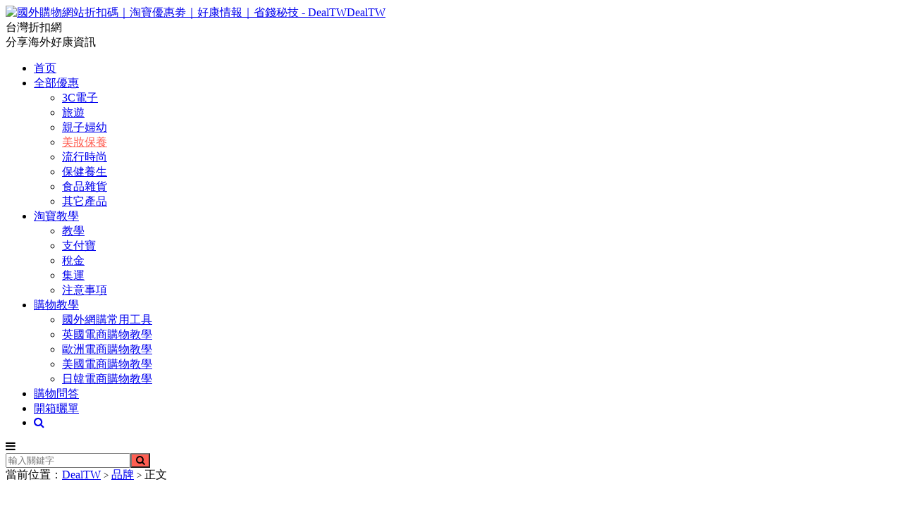

--- FILE ---
content_type: text/html; charset=UTF-8
request_url: https://dealtw.com/shiseido-brand/
body_size: 10624
content:
<!DOCTYPE HTML>
<html>
<head>
<meta charset="UTF-8">
<link rel="dns-prefetch" href="//apps.bdimg.com">
<meta http-equiv="X-UA-Compatible" content="IE=11,IE=10,IE=9,IE=8">
<meta name="viewport" content="width=device-width, initial-scale=1.0, user-scalable=0, minimum-scale=1.0, maximum-scale=1.0">
<meta name="apple-mobile-web-app-title" content="DealTW">
<meta http-equiv="Cache-Control" content="no-siteapp">
<title>【品牌大賞】SHISEIDO資生堂_SHISEIDO是什麼牌子 | DealTW</title>

<!-- All in One SEO Pack Pro 3.1.1 by Michael Torbert of Semper Fi Web Design[419,452] -->
<!-- Debug String: XPGDMVMV0WYDBFVG8GROLSSCPTK -->
<meta name="description"  content="Dealtw为广大网友提供SHISEIDO品牌故事介绍等信息，帮助大家了解品牌的文化。结合SHISEIDO最新资讯，全方位介绍SHISEIDO是什么牌子。" />

<link rel="canonical" href="https://dealtw.com/shiseido-brand/" />
<meta property="og:title" content="【品牌大賞】SHISEIDO資生堂_SHISEIDO是什麼牌子 | DealTW" />
<meta property="og:type" content="article" />
<meta property="og:url" content="https://dealtw.com/shiseido-brand/" />
<meta property="og:image" content="https://img.dealtw.com/wp-content/uploads/2020/07/SHISEIDO1.jpg" />
<meta property="og:site_name" content="DealTW | 分享好康優惠信息" />
<meta property="fb:admins" content="100055567327568" />
<meta property="og:description" content="Dealtw为广大网友提供SHISEIDO品牌故事介绍等信息，帮助大家了解品牌的文化。结合SHISEIDO最新资讯，全方位介绍SHISEIDO是什么牌子。" />
<meta property="article:published_time" content="2020-06-27T06:47:47Z" />
<meta property="article:modified_time" content="2020-07-07T06:54:57Z" />
<meta property="og:image:secure_url" content="https://img.dealtw.com/wp-content/uploads/2020/07/SHISEIDO1.jpg" />
<meta name="twitter:card" content="summary" />
<meta name="twitter:title" content="【品牌大賞】SHISEIDO資生堂_SHISEIDO是什麼牌子 | DealTW" />
<meta name="twitter:description" content="Dealtw为广大网友提供SHISEIDO品牌故事介绍等信息，帮助大家了解品牌的文化。结合SHISEIDO最新资讯，全方位介绍SHISEIDO是什么牌子。" />
<meta name="twitter:image" content="https://img.dealtw.com/wp-content/uploads/2020/07/SHISEIDO1.jpg" />
			<script type="text/javascript" >
				window.ga=window.ga||function(){(ga.q=ga.q||[]).push(arguments)};ga.l=+new Date;
				ga('create', 'G-Y59CXD13DC', 'auto');
				// Plugins
				
				ga('send', 'pageview');
			</script>
			<script async src="https://www.google-analytics.com/analytics.js"></script>
			<!-- All in One SEO Pack Pro -->
<link rel='dns-prefetch' href='//maxcdn.bootstrapcdn.com' />
<link rel='dns-prefetch' href='//s.w.org' />
<link rel='stylesheet' id='validate-engine-css-css'  href='https://img.dealtw.com/wp-content/plugins/wysija-newsletters/css/validationEngine.jquery.css?ver=2.10.2' type='text/css' media='all' />
<link rel='stylesheet' id='wp-block-library-css'  href='https://img.dealtw.com/wp-includes/css/dist/block-library/style.min.css?ver=5.0.22' type='text/css' media='all' />
<link rel='stylesheet' id='font-awesome-css'  href='https://maxcdn.bootstrapcdn.com/font-awesome/4.5.0/css/font-awesome.min.css?ver=2.3' type='text/css' media='all' />
<link rel='stylesheet' id='wpel-style-css'  href='https://img.dealtw.com/wp-content/plugins/wp-external-links/public/css/wpel.css?ver=2.3' type='text/css' media='all' />
<link rel='stylesheet' id='ez-icomoon-css'  href='https://img.dealtw.com/wp-content/plugins/easy-table-of-contents/vendor/icomoon/style.min.css?ver=1.7' type='text/css' media='all' />
<link rel='stylesheet' id='ez-toc-css'  href='https://img.dealtw.com/wp-content/plugins/easy-table-of-contents/assets/css/screen.min.css?ver=1.7' type='text/css' media='all' />
<style id='ez-toc-inline-css' type='text/css'>
div#ez-toc-container p.ez-toc-title {font-size: 120%;}div#ez-toc-container p.ez-toc-title {font-weight: 500;}div#ez-toc-container ul li {font-size: 95%;}
</style>
<link rel='stylesheet' id='_bootstrap-css'  href='https://img.dealtw.com/wp-content/themes/dux/css/bootstrap.min.css?ver=6.1' type='text/css' media='all' />
<link rel='stylesheet' id='_fontawesome-css'  href='https://img.dealtw.com/wp-content/themes/dux/css/font-awesome.min.css?ver=6.1' type='text/css' media='all' />
<link rel='stylesheet' id='_main-css'  href='https://img.dealtw.com/wp-content/themes/dux/css/main.css?ver=6.1' type='text/css' media='all' />
<link rel='stylesheet' id='tablepress-default-css'  href='https://img.dealtw.com/wp-content/plugins/tablepress/css/default.min.css?ver=1.9.1' type='text/css' media='all' />
<script type='text/javascript' src='https://img.dealtw.com/wp-content/themes/dux/js/libs/jquery.min.js?ver=6.1'></script>
<script type='text/javascript' src='https://img.dealtw.com/wp-content/plugins/apppresser/js/no-app.js?ver=3.7.1'></script>
<link rel='https://api.w.org/' href='https://dealtw.com/wp-json/' />
<link rel='prev' title='【品牌大賞】Giorgio Armani阿瑪尼' href='https://dealtw.com/giorgio-armani%e9%98%bf%e7%91%aa%e5%b0%bc-brand/' />
<link rel='next' title='【品牌大賞】【CONVERSE】匡威' href='https://dealtw.com/converse-brand/' />
<link rel='shortlink' href='https://dealtw.com/?p=25647' />
<link rel="alternate" type="application/json+oembed" href="https://dealtw.com/wp-json/oembed/1.0/embed?url=https%3A%2F%2Fdealtw.com%2Fshiseido-brand%2F" />
<link rel="alternate" type="text/xml+oembed" href="https://dealtw.com/wp-json/oembed/1.0/embed?url=https%3A%2F%2Fdealtw.com%2Fshiseido-brand%2F&#038;format=xml" />
<meta name="baidu-site-verification" content="code-Gi1HRPufYJ" />
<script async src="https://pagead2.googlesyndication.com/pagead/js/adsbygoogle.js?client=ca-pub-3303181438535972"
     crossorigin="anonymous"></script><meta name="keywords" content="SHISEIDO, 品牌, 美妝保養">
<meta name="description" content="本文介紹SHISEIDO品牌所有信息，要了解SHISEIDO可以點擊查看">
<style>a:hover, .site-navbar li:hover > a, .site-navbar li.active a:hover, .site-navbar a:hover, .search-on .site-navbar li.navto-search a, .topbar a:hover, .site-nav li.current-menu-item > a, .site-nav li.current-menu-parent > a, .site-search-form a:hover, .branding-primary .btn:hover, .title .more a:hover, .excerpt h2 a:hover, .excerpt .meta a:hover, .excerpt-minic h2 a:hover, .excerpt-minic .meta a:hover, .article-content .wp-caption:hover .wp-caption-text, .article-content a, .article-nav a:hover, .relates a:hover, .widget_links li a:hover, .widget_categories li a:hover, .widget_ui_comments strong, .widget_ui_posts li a:hover .text, .widget_ui_posts .nopic .text:hover , .widget_meta ul a:hover, .tagcloud a:hover, .textwidget a, .textwidget a:hover, .sign h3, #navs .item li a, .url, .url:hover, .excerpt h2 a:hover span, .widget_ui_posts a:hover .text span, .widget-navcontent .item-01 li a:hover span, .excerpt-minic h2 a:hover span, .relates a:hover span{color: #FF5E52;}.btn-primary, .label-primary, .branding-primary, .post-copyright:hover, .article-tags a, .pagination ul > .active > a, .pagination ul > .active > span, .pagenav .current, .widget_ui_tags .items a:hover, .sign .close-link, .pagemenu li.active a, .pageheader, .resetpasssteps li.active, #navs h2, #navs nav, .btn-primary:hover, .btn-primary:focus, .btn-primary:active, .btn-primary.active, .open > .dropdown-toggle.btn-primary, .tag-clouds a:hover{background-color: #FF5E52;}.btn-primary, .search-input:focus, #bdcs .bdcs-search-form-input:focus, #submit, .plinks ul li a:hover,.btn-primary:hover, .btn-primary:focus, .btn-primary:active, .btn-primary.active, .open > .dropdown-toggle.btn-primary{border-color: #FF5E52;}.search-btn, .label-primary, #bdcs .bdcs-search-form-submit, #submit, .excerpt .cat{background-color: #FF5E52;}.excerpt .cat i{border-left-color:#FF5E52;}@media (max-width: 720px) {.site-navbar li.active a, .site-navbar li.active a:hover, .m-nav-show .m-icon-nav{color: #FF5E52;}}@media (max-width: 480px) {.pagination ul > li.next-page a{background-color:#FF5E52;}}.post-actions .action.action-like,.pagemenu li.current-menu-item > a{background-color: #FF5E52;}.catleader h1{border-left-color: #FF5E52;}.loop-product-filters ul .current-cat>a{color: #FF5E52;}.sidebartitle {
  background: #FF5E52!important;
  color: #fff !important;
  font-size: 18px;
  margin-bottom: 15px;
  border: none;
  padding: 7px;
  text-align: center;
  position: relative;
  margin: 10px;
}
.sidebar .widget_black_studio_tinymce {
  border: 1px solid #e3e3e3;
  padding: 5px 5px;
  background: #fff;
}
.sidebar .widget {
  margin-bottom: 20px;
}
.sidebar .widget_black_studio_tinymce td {
  padding: 10px;
}
.sidebar .logotable img {
  -webkit-border-radius: 40px;
  -moz-border-radius: 40px;
  border-radius: 50%;
  border: black 1px solid;
}
.alignnone {
    margin: 0 auto;
}</style><link rel="icon" href="https://img.dealtw.com/wp-content/uploads/2018/12/cropped-dealtw201812311338icon-32x32.png" sizes="32x32" />
<link rel="icon" href="https://img.dealtw.com/wp-content/uploads/2018/12/cropped-dealtw201812311338icon-192x192.png" sizes="192x192" />
<link rel="apple-touch-icon-precomposed" href="https://img.dealtw.com/wp-content/uploads/2018/12/cropped-dealtw201812311338icon-180x180.png" />
<meta name="msapplication-TileImage" content="https://img.dealtw.com/wp-content/uploads/2018/12/cropped-dealtw201812311338icon-270x270.png" />
<link rel="shortcut icon" href="https://dealtw.com/favicon.ico">
<!--[if lt IE 9]><script src="https://img.dealtw.com/wp-content/themes/dux/js/libs/html5.min.js"></script><![endif]-->
</head>
<body class="post-template-default single single-post postid-25647 single-format-standard m-excerpt-cat topbar-off site-layout-2 text-justify-on m-sidebar">
<header class="header">
    <div class="container">
        <div class="logo"><a href="https://dealtw.com" title="國外購物網站折扣碼｜淘寶優惠劵｜好康情報｜省錢秘技 - DealTW" data-wpel-link="internal"><img src="https://img.dealtw.com/wp-content/uploads/2019/12/NEWLOGO20191230.png" alt="國外購物網站折扣碼｜淘寶優惠劵｜好康情報｜省錢秘技 - DealTW">DealTW</a></div>        <div class="brand">台灣折扣網<br>分享海外好康資訊</div>        <ul class="site-nav site-navbar">
            <li id="menu-item-211" class="menu-item menu-item-type-custom menu-item-object-custom menu-item-211"><a href="/" data-wpel-link="internal">首页</a></li>
<li id="menu-item-347" class="menu-item menu-item-type-taxonomy menu-item-object-category current-post-ancestor menu-item-has-children menu-item-347"><a href="https://dealtw.com/category/alldeal/" data-wpel-link="internal">全部優惠</a>
<ul class="sub-menu">
	<li id="menu-item-365" class="menu-item menu-item-type-taxonomy menu-item-object-category menu-item-365"><a href="https://dealtw.com/category/alldeal/3c/" data-wpel-link="internal">3C電子</a></li>
	<li id="menu-item-368" class="menu-item menu-item-type-taxonomy menu-item-object-category menu-item-368"><a href="https://dealtw.com/category/alldeal/travel/" data-wpel-link="internal">旅遊</a></li>
	<li id="menu-item-371" class="menu-item menu-item-type-taxonomy menu-item-object-category menu-item-371"><a href="https://dealtw.com/category/alldeal/babies/" data-wpel-link="internal">親子婦幼</a></li>
	<li id="menu-item-370" class="menu-item menu-item-type-taxonomy menu-item-object-category current-post-ancestor current-menu-parent current-post-parent menu-item-370"><a href="https://dealtw.com/category/alldeal/beauty-alldeal/" data-wpel-link="internal">美妝保養</a></li>
	<li id="menu-item-369" class="menu-item menu-item-type-taxonomy menu-item-object-category menu-item-369"><a href="https://dealtw.com/category/alldeal/fashion/" data-wpel-link="internal">流行時尚</a></li>
	<li id="menu-item-366" class="menu-item menu-item-type-taxonomy menu-item-object-category menu-item-366"><a href="https://dealtw.com/category/alldeal/health/" data-wpel-link="internal">保健養生</a></li>
	<li id="menu-item-372" class="menu-item menu-item-type-taxonomy menu-item-object-category menu-item-372"><a href="https://dealtw.com/category/alldeal/groceries/" data-wpel-link="internal">食品雜貨</a></li>
	<li id="menu-item-367" class="menu-item menu-item-type-taxonomy menu-item-object-category menu-item-367"><a href="https://dealtw.com/category/alldeal/general/" data-wpel-link="internal">其它產品</a></li>
</ul>
</li>
<li id="menu-item-352" class="menu-item menu-item-type-taxonomy menu-item-object-category menu-item-has-children menu-item-352"><a href="https://dealtw.com/category/taobao-tutorial/" data-wpel-link="internal">淘寶教學</a>
<ul class="sub-menu">
	<li id="menu-item-358" class="menu-item menu-item-type-taxonomy menu-item-object-category menu-item-358"><a href="https://dealtw.com/category/taobao-tutorial/tutorial/" data-wpel-link="internal">教學</a></li>
	<li id="menu-item-357" class="menu-item menu-item-type-taxonomy menu-item-object-category menu-item-357"><a href="https://dealtw.com/category/taobao-tutorial/alipay/" data-wpel-link="internal">支付寶</a></li>
	<li id="menu-item-360" class="menu-item menu-item-type-taxonomy menu-item-object-category menu-item-360"><a href="https://dealtw.com/category/taobao-tutorial/tax/" data-wpel-link="internal">稅金</a></li>
	<li id="menu-item-361" class="menu-item menu-item-type-taxonomy menu-item-object-category menu-item-361"><a href="https://dealtw.com/category/taobao-tutorial/shipping/" data-wpel-link="internal">集運</a></li>
	<li id="menu-item-359" class="menu-item menu-item-type-taxonomy menu-item-object-category menu-item-359"><a href="https://dealtw.com/category/taobao-tutorial/before/" data-wpel-link="internal">注意事項</a></li>
</ul>
</li>
<li id="menu-item-343" class="menu-item menu-item-type-taxonomy menu-item-object-category menu-item-has-children menu-item-343"><a href="https://dealtw.com/category/shoppingguide/" data-wpel-link="internal">購物教學</a>
<ul class="sub-menu">
	<li id="menu-item-353" class="menu-item menu-item-type-taxonomy menu-item-object-category menu-item-353"><a href="https://dealtw.com/category/shoppingguide/novice/" data-wpel-link="internal">國外網購常用工具</a></li>
	<li id="menu-item-351" class="menu-item menu-item-type-taxonomy menu-item-object-category menu-item-351"><a href="https://dealtw.com/category/shoppingguide/uk/" data-wpel-link="internal">英國電商購物教學</a></li>
	<li id="menu-item-354" class="menu-item menu-item-type-taxonomy menu-item-object-category menu-item-354"><a href="https://dealtw.com/category/shoppingguide/eu/" data-wpel-link="internal">歐洲電商購物教學</a></li>
	<li id="menu-item-355" class="menu-item menu-item-type-taxonomy menu-item-object-category menu-item-355"><a href="https://dealtw.com/category/shoppingguide/us/" data-wpel-link="internal">美國電商購物教學</a></li>
	<li id="menu-item-485" class="menu-item menu-item-type-taxonomy menu-item-object-category menu-item-485"><a href="https://dealtw.com/category/shoppingguide/jp/" data-wpel-link="internal">日韓電商購物教學</a></li>
</ul>
</li>
<li id="menu-item-29466" class="menu-item menu-item-type-taxonomy menu-item-object-category menu-item-29466"><a href="https://dealtw.com/category/wenda/" data-wpel-link="internal">購物問答</a></li>
<li id="menu-item-864" class="menu-item menu-item-type-taxonomy menu-item-object-category menu-item-864"><a href="https://dealtw.com/category/openboxing/" data-wpel-link="internal">開箱曬單</a></li>
                            <li class="navto-search"><a href="javascript:;" class="search-show active" data-wpel-link="internal"><i class="fa fa-search"></i></a></li>
                    </ul>
                        <i class="fa fa-bars m-icon-nav"></i>
            </div>
</header>
<div class="site-search">
    <div class="container">
        <form method="get" class="site-search-form" action="https://dealtw.com/" ><input class="search-input" name="s" type="text" placeholder="輸入關鍵字" value=""><button class="search-btn" type="submit"><i class="fa fa-search"></i></button></form>    </div>
</div>    <div class="breadcrumbs">
        <div class="container">當前位置：<a href="https://dealtw.com" data-wpel-link="internal">DealTW</a> <small>></small> <a href="https://dealtw.com/category/brand/" data-wpel-link="internal">品牌</a> <small>></small> 正文</div>
    </div>
<section class="container">
    <div class="content-wrap">
    <div class="content">
                <header class="article-header">
            <h1 class="article-title"><a href="https://dealtw.com/shiseido-brand/" data-wpel-link="internal">【品牌大賞】【SHISEIDO】資生堂</a></h1>
            <div class="article-meta">
                <span class="item">2020-06-27</span>
                                                <span class="item">分類：<a href="https://dealtw.com/category/brand/" rel="category tag" data-wpel-link="internal">品牌</a> / <a href="https://dealtw.com/category/alldeal/beauty-alldeal/" rel="category tag" data-wpel-link="internal">美妝保養</a></span>
                <span class="item post-views">閱讀(1243)</span>                <span class="item">評論(0)</span>                <span class="item"></span>
            </div>
        </header>
                <article class="article-content">
                        <p>發源國家：日本</p>
<p>創立時間：1872年</p>
<p>創始人中文名：福原有信</p>
<h2>品牌介紹</h2>
<p>SHISEIDO（資生堂）是日本著名化妝品品牌，由福原有信於1872年創立。2018年12月，世界品牌實驗室編制的《2018世界品牌500強》揭曉，資生堂排名第281。其產品包括護膚，彩妝，美發，香水四大系列。其明星產品包括紅色蜜露精華化妝液，透白美肌凈透祛斑精華液，悅薇塑顏抗皺霜等。</p>
<h2>品牌故事</h2>
<p>福原有信在擔任海軍醫院的首席藥劑師時，年僅23歲。也正是那時，他與同處於20歲初期的同事們壹起，創立了日本第壹家西式藥房。源於對當時市面上藥品供應的不滿，他們由此觸發了“匯集世界上壹切好的事物，用其推進新創造”的靈感。“資生堂”之名，便是由年輕的藥劑師從《易經》“至哉坤元，萬物資生”中取得，意為“贊美大地的美德，她哺育了新的生命，創造了新的價值”。“堂”則意味著“匯聚”。</p>
<p>1915年，福原有信的兒子——福原信三成為資生堂第壹代董事長。加入公司前，福原信三曾在歐洲學習藝術，深受新藝術派精致之美的影響。作為壹名攝影師和藝術家，福原信三自行設計了以山茶花為原始形象的標誌，表達了他在東京銀座創建世界級化妝品牌的願景。這個彰顯著天賦、超越時代界限的設計歷經考驗，壹直沿用到今天（多年來僅輕微改動），山茶花標誌（“花椿“）也從此成為了資生堂對美的承諾的象征。</p>
<h2>品牌大事記</h2>
<p>2018年12月<br />
世界品牌實驗室編制的《2018世界品牌500強》揭曉，資生堂排名第281。</p>
<p>2010年5月28日<br />
資生堂斥資5億港元，收購大昌行於“資生堂大昌行”擁有之全部50%之股本權益。</p>
<p>2010年1月16日<br />
資生堂斥資17億美元現金，收購美國天然礦物化妝品公司Bare Escentuals。</p>
<p>2009年<br />
資生堂攜旗下品牌悠萊、泊美、ZA等品牌旗艦店陸續在國內各大知名B2C商城上開展自己的電子商務模式的經營，天貓商城、365商城、京東等知名網購平臺都有資生堂旗下品牌的品牌店鋪。</p>
<p>2006年<br />
資生堂化妝品專賣店品牌“urara悠萊”上市。“SUPREMEAUPRES思魅歐珀萊”上市。</p>
<p>2005年<br />
資生堂藥品株式會社的“菲璐澤”上市；擴大中國研究開發中心；AUPRES（歐珀萊）成為“2005-2008年亞運會中國體育代表團化妝品合作夥伴”。</p>
<p>2004年<br />
資生堂化妝品專門店商務，資生堂成為日本愛知世博會中國館的主要贊助方。</p>
<p>2003年<br />
資生堂（中國）投資有限公司在上海成立。 菲婷資生堂商品上市，超市及便利店專賣正式加入。</p>
<p>2001年<br />
獨資公司資生堂（中國）研究開發中心有限公司成立。</p>
<p>2000年<br />
AUPRES（歐珀萊）防曬系列被指定為悉尼奧運會中國體育代表團的專用防曬護膚產品。</p>
<p>1998年<br />
成立資生堂大昌行，由大昌行及日本資生堂各持50%股權，主要業務是在香港、澳門及廣東省銷售資生堂產品了；同年，合作公司上海卓多姿中信化妝品有限公司成立。</p>
<p>1994年<br />
合資品牌AUPRES（歐珀萊）開始銷售。</p>
<p>1993年<br />
北京工場竣工。</p>
<p>1991年<br />
資生堂與北京簽署第四次生產技術協作協議，成立合資公司資生堂麗源化妝品有限公司，開始百貨店事業。</p>
<p>1986年<br />
資生堂與北京簽署第三次生產技術協作協議。</p>
<p>1985年1月16日<br />
資生堂與北京簽署第二次生產技術協作協議，生產銷售護膚品。</p>
<p>1983年<br />
資生堂與北京簽署第壹次生產技術協作協議，開始銷售當地開發品牌“華姿”產品。</p>
<p>1981年<br />
北京市“友誼商店”、“北京飯店”等9家大型商場、飯店開始銷售約60個品種的資生堂化妝品、香皂、牙刷用具等產品。</p>
<p>1897年<br />
資生堂科學性地開發出了以西洋藥學處方為基礎，名為紅色蜜露（EUDERMINE）的化妝水。</p>
<p>1872年<br />
資生堂在日本東京銀座創立了第壹家西式調劑藥房。</p>
<p><img class="alignnone size-full wp-image-25649" src="https://img.dealtw.com/wp-content/uploads/2020/07/SHISEIDO1.jpg" alt="" width="2500" height="1406" srcset="https://img.dealtw.com/wp-content/uploads/2020/07/SHISEIDO1.jpg 2500w, https://img.dealtw.com/wp-content/uploads/2020/07/SHISEIDO1-768x432.jpg 768w, https://img.dealtw.com/wp-content/uploads/2020/07/SHISEIDO1-600x337.jpg 600w" sizes="(max-width: 2500px) 100vw, 2500px" /></p>
        </article>
                                            <div class="post-actions">
                <a href="javascript:;" etap="like" class="post-like action action-like" data-pid="25647" data-wpel-link="internal"><i class="fa fa-thumbs-o-up"></i>贊(<span>0</span>)</a>                                            </div>
                <div class="post-copyright">未經允許不得轉載：<a href="https://dealtw.com" data-wpel-link="internal">DealTW</a> &raquo; <a href="https://dealtw.com/shiseido-brand/" data-wpel-link="internal">【品牌大賞】【SHISEIDO】資生堂</a></div>        
                    <div class="action-share"></div>
        
        <div class="article-tags">標籤：<a href="https://dealtw.com/tag/shiseido/" rel="tag" data-wpel-link="internal">SHISEIDO</a></div>
        
        
                    <nav class="article-nav">
                <span class="article-nav-prev">上一篇<br><a href="https://dealtw.com/giorgio-armani%e9%98%bf%e7%91%aa%e5%b0%bc-brand/" rel="prev" data-wpel-link="internal">【品牌大賞】Giorgio Armani阿瑪尼</a></span>
                <span class="article-nav-next">下一篇<br><a href="https://dealtw.com/converse-brand/" rel="next" data-wpel-link="internal">【品牌大賞】【CONVERSE】匡威</a></span>
            </nav>
        
                <div class="relates relates-thumb"><div class="title"><h3>相关推荐</h3></div><ul><li><a href="https://dealtw.com/harrods-promo-codes/" data-wpel-link="internal"><img data-src="https://img.dealtw.com/wp-content/uploads/2019/12/QQ截图20191230141343-220x150.png" alt="Harrods換季現在低至五折-DealTW" src="https://img.dealtw.com/wp-content/themes/dux/img/thumbnail.png" class="thumb"></a><a href="https://dealtw.com/harrods-promo-codes/" data-wpel-link="internal">Harrods換季現在低至五折</a></li><li><a href="https://dealtw.com/elizabeth-arden-promo-codes/" data-wpel-link="internal"><img data-src="https://img.dealtw.com/wp-content/uploads/2019/04/25-2-788x788.jpg" alt="Elizabeth Arden雅頓小粉膠60粒*2折後$105    滿額免美國運費-DealTW" src="https://img.dealtw.com/wp-content/themes/dux/img/thumbnail.png" class="thumb"></a><a href="https://dealtw.com/elizabeth-arden-promo-codes/" data-wpel-link="internal">Elizabeth Arden雅頓小粉膠60粒*2折後$105    滿額免美國運費</a></li><li><a href="https://dealtw.com/space-nk-promo-codes/" data-wpel-link="internal"><img data-src="https://img.dealtw.com/wp-content/uploads/2019/06/shutterstock_1296257581-696x464-220x150.jpg" alt="Space NK黑五全站75折+退稅=62折-DealTW" src="https://img.dealtw.com/wp-content/themes/dux/img/thumbnail.png" class="thumb"></a><a href="https://dealtw.com/space-nk-promo-codes/" data-wpel-link="internal">Space NK黑五全站75折+退稅=62折</a></li><li><a href="https://dealtw.com/cult-beauty-promo-codes/" data-wpel-link="internal"><img data-src="https://img.dealtw.com/wp-content/uploads/2019/12/v2-cfd6f8f1ac579c0a74809a3d41bad213_1200x500-220x150.jpg" alt="Cult Beauty好多品牌75折-DealTW" src="https://img.dealtw.com/wp-content/themes/dux/img/thumbnail.png" class="thumb"></a><a href="https://dealtw.com/cult-beauty-promo-codes/" data-wpel-link="internal">Cult Beauty好多品牌75折</a></li><li><a href="https://dealtw.com/clarins-promo-codes/" data-wpel-link="internal"><img data-src="https://img.dealtw.com/wp-content/uploads/2019/05/8-788x788.jpg" alt="Clarins滿$100送自選護膚好禮-DealTW" src="https://img.dealtw.com/wp-content/themes/dux/img/thumbnail.png" class="thumb"></a><a href="https://dealtw.com/clarins-promo-codes/" data-wpel-link="internal">Clarins滿$100送自選護膚好禮</a></li><li><a href="https://dealtw.com/liberty-london-promo-codes/" data-wpel-link="internal"><img data-src="https://img.dealtw.com/wp-content/uploads/2019/05/Liberty-London折扣碼-788x315.jpg" alt="英國Liberty London低至5折-DealTW" src="https://img.dealtw.com/wp-content/themes/dux/img/thumbnail.png" class="thumb"></a><a href="https://dealtw.com/liberty-london-promo-codes/" data-wpel-link="internal">英國Liberty London低至5折</a></li><li><a href="https://dealtw.com/lookfantastic-promo-codes/" data-wpel-link="internal"><img data-src="https://img.dealtw.com/wp-content/uploads/2020/11/lookfantastic--220x150.png" alt="Look Fantastic黑五美妝盒子上架-DealTW" src="https://img.dealtw.com/wp-content/themes/dux/img/thumbnail.png" class="thumb"></a><a href="https://dealtw.com/lookfantastic-promo-codes/" data-wpel-link="internal">Look Fantastic黑五美妝盒子上架</a></li><li><a href="https://dealtw.com/unineed-promo-codes/" data-wpel-link="internal"><img data-src="https://img.dealtw.com/wp-content/uploads/2019/08/20190107022253848-220x150.png" alt="Unineed單身節活動-DealTW" src="https://img.dealtw.com/wp-content/themes/dux/img/thumbnail.png" class="thumb"></a><a href="https://dealtw.com/unineed-promo-codes/" data-wpel-link="internal">Unineed單身節活動</a></li></ul></div>                    </div>
    </div>
    <div class="sidebar">
<div class="widget_text widget widget_custom_html"><div class="textwidget custom-html-widget"><div class="widget widget_black_studio_tinymce"><div class="textwidget"><div class="sidebartitle">关注我</div>
<table border="0">
<tbody><tr>
<td><a href="" style="margin-right:10px;" data-wpel-link="internal"><img src="https://img.dealtw.com/wp-content/uploads/2019/01/lineyoucelogo20190101.jpg" alt="下载" width="25" height="25" class="alignnone size-full wp-image-52653"></a></td>
<td><a href="https://line.me/ti/p/YqWz2Qc902" style="margin-right:10px;" data-wpel-link="external" rel="nofollow external noopener noreferrer" class="wpel-icon-right"><font color="black">LINE@ID：dealtw </font><i class="wpel-icon fa fa-external-link" aria-hidden="true"></i></a></td>
</tr>
<tr>
<td><a href="" target="_blank" data-wpel-link="internal"><img src="https://img.dealtw.com/wp-content/uploads/2019/01/facebooklogoyouce20190101.jpg" alt="Weibo-color-e1335083282246" width="25" height="25" class="alignnone size-full wp-image-67567"></a></td>
<td><a href="https://www.facebook.com/groups/2236069283277976/" target="_blank" data-wpel-link="external" rel="nofollow external noopener noreferrer" class="wpel-icon-right">社團@Dealtw海外購物<i class="wpel-icon fa fa-external-link" aria-hidden="true"></i></a></td>
</tr>
</tbody></table>
</div></div></div></div><div class="widget_text widget widget_custom_html"><div class="textwidget custom-html-widget"><div id="black-studio-tinymce-4" class="widget widget_black_studio_tinymce"><div class="textwidget"><div class="sidebartitle">找優惠券/購物答疑請咨詢@LINE</div>
<p align="middle"><img src="https://img.dealtw.com/wp-content/uploads/2019/01/youceline20180102logo.jpg" alt="barcode" width="150" height="150"  /></p></div></div></div></div><div class="widget_text widget widget_custom_html"><div class="textwidget custom-html-widget"><div class="widget widget_black_studio_tinymce"><div class="textwidget"><div class="sidebartitle">熱門商家最新優惠匯總</div>
<div class="logotable">
<table>
<tbody>
<tr>
<td><a href="https://dealtw.com/category/storecn/taobao" data-wpel-link="internal"><img class="alignleft size-full wp-image-16365" src="https://img.dealtw.com/wp-content/uploads/2019/01/taobaobinxinglogo20190114.png" alt="" width="75" height="75"></a></td>
<td><a href="https://dealtw.com/category/storejp/%E4%BA%9E%E9%A6%AC%E9%81%9C%E6%97%A5%E6%9C%AC" data-wpel-link="internal"><img class="alignleft size-full wp-image-16361" src="https://img.dealtw.com/wp-content/uploads/2018/12/AMAZONIPLOGO20181231.jpg" alt="" width="75" height="75"></a></td>
<td><a href="https://dealtw.com/category/storeus/iherb" data-wpel-link="internal"><img class="alignleft size-full wp-image-16360" src="https://img.dealtw.com/wp-content/uploads/2018/12/IHERBLOGO20181231.jpg" alt="" width="75" height="75"></a></td>
</tr>
<tr>
<td><a href="https://dealtw.com/category/storeus/6pm" data-wpel-link="internal"><img class="alignleft size-full wp-image-16359" src="https://img.dealtw.com/wp-content/uploads/2018/12/6PMLOGO20181231.jpg" alt="" width="75" height="75"></a></td>
<td><a href="https://dealtw.com/category/storeuk/harrods" data-wpel-link="internal"><img class="alignleft size-full wp-image-16357" src="https://img.dealtw.com/wp-content/uploads/2018/12/HARROSLOGO20181231.jpg" alt="" width="75" height="75"></a></td>
<td><a href="https://dealtw.com/category/storeuk/lookfantastic" data-wpel-link="internal"><img class="alignleft size-full wp-image-16357" src="https://img.dealtw.com/wp-content/uploads/2018/12/lookfantasticLOGO20181231.jpg" alt="" width="75" height="75"></a></td>
</tr>
<tr>
<td><a href="https://dealtw.com/category/storeus/macys" data-wpel-link="internal"><img class="alignleft size-full wp-image-16354" src="https://img.dealtw.com/wp-content/uploads/2018/12/macyslogo20181231.jpg" alt="" width="75" height="75"></a></td>
<td><a href="https://dealtw.com/category/storeuk/mankind" data-wpel-link="internal"><img class="alignleft size-full wp-image-16355" src="https://img.dealtw.com/wp-content/uploads/2018/12/Mankindlogo20181231.jpg" alt="" width="75" height="75"></a></td>
<td><a href="https://dealtw.com/category/storeuk/net-a-porter" data-wpel-link="internal"><img class="alignleft size-full wp-image-16353" src="https://img.dealtw.com/wp-content/uploads/2018/12/Net-a-Porterlogo20181231.jpg" alt="" width="75" height="75"></a></td>
</tr>
<tr>
<td><a href="https://dealtw.com/category/storeus/saks-fifth-avenue" data-wpel-link="internal"><img class="alignleft size-full wp-image-16351" src="https://img.dealtw.com/wp-content/uploads/2018/12/SaksFifthAvenuelogo20181231.jpg" alt="" width="75" height="75"></a></td>
<td><a href="https://dealtw.com/category/storeuk/selfridges" data-wpel-link="internal"><img class="alignleft size-full wp-image-16352" src="https://img.dealtw.com/wp-content/uploads/2018/12/Selfridgeslogo20181231.jpg" alt="" width="75" height="75"></a></td>
<td><a href="https://dealtw.com/category/storeus/shopbop" data-wpel-link="internal"><img class="alignleft size-full wp-image-16350" src="https://img.dealtw.com/wp-content/uploads/2018/12/Shopboplogo20181231.jpg" alt="" width="75" height="75"></a></td>
</tr>
<tr>
<td><a href="https://dealtw.com/category/storeus/skinstore" data-wpel-link="internal"><img class="alignleft size-full wp-image-16349" src="https://img.dealtw.com/wp-content/uploads/2018/12/SkinStorelogo20181231.jpg" alt="" width="75" height="75"></a></td>
<td><a href="https://dealtw.com/category/storewest/ssense" data-wpel-link="internal"><img class="alignleft size-full wp-image-16347" src="https://img.dealtw.com/wp-content/uploads/2018/12/SSENSElogo20181231.jpg" alt="" width="75" height="75"></a></td>
<td><a href="https://dealtw.com/category/storeus/mac" data-wpel-link="internal"><img class="alignleft size-full wp-image-16348" src="https://img.dealtw.com/wp-content/uploads/2018/12/MACLOGO20181231.jpg" alt="" width="75" height="75"></a></td>
</tr>
</tbody>
</table>
</div>
</div></div></div></div><div class="widget_text widget widget_custom_html"><div class="textwidget custom-html-widget"><div id="black-studio-tinymce-11" class="widget widget_black_studio_tinymce"><div class="textwidget"><!--Currency Converter widget by FreeCurrencyRates.com -->

<div id='gcw_mainFTYGhNIg0' class='gcw_mainFTYGhNIg0'></div>
<a id="gcw_siteFTYGhNIg0" href="https://freecurrencyrates.com/zh-hans/" data-wpel-link="external" rel="nofollow external noopener noreferrer" class="wpel-icon-right">FreeCurrencyRates.com<i class="wpel-icon fa fa-external-link" aria-hidden="true"></i></a>
<script>function reloadFTYGhNIg0(){ var sc = document.getElementById('scFTYGhNIg0');if (sc) sc.parentNode.removeChild(sc);sc = document.createElement('script');sc.type = 'text/javascript';sc.charset = 'UTF-8';sc.async = true;sc.id='scFTYGhNIg0';sc.src = 'https://freecurrencyrates.com/zh-hans/widget-vertical?iso=USDTWDHKDEURGBPJPYCNY&df=2&p=FTYGhNIg0&v=fits&source=fcr&width=335&width_title=0&firstrowvalue=1&thm=A6C9E2,FCFDFD,4297D7,5C9CCC,FFFFFF,C5DBEC,FCFDFD,2E6E9E,000000&title=%E8%B4%A7%E5%B8%81%E6%8D%A2%E7%AE%97%E5%99%A8&tzo=-480';var div = document.getElementById('gcw_mainFTYGhNIg0');div.parentNode.insertBefore(sc, div);} reloadFTYGhNIg0(); </script>
<!-- put custom styles here: .gcw_mainFTYGhNIg0{}, .gcw_headerFTYGhNIg0{}, .gcw_ratesFTYGhNIg0{}, .gcw_sourceFTYGhNIg0{} -->
<!--End of Currency Converter widget by FreeCurrencyRates.com -->
</div></div></div></div></div></section>


<footer class="footer">
    <div class="container">
                        <p>&copy; 2026 <a href="https://dealtw.com" data-wpel-link="internal">DealTW</a> &nbsp; <a href="https://dealtw.com/sitemap.xml" data-wpel-link="internal">网站地图</a>
</p>
            </div>
</footer>



<script>
window.jsui={
    www: 'https://dealtw.com',
    uri: 'https://dealtw.com/wp-content/themes/dux',
    ver: '6.1',
    roll: ["1","2"],
    ajaxpager: '5',
    url_rp: 'https://dealtw.com/about/'
};
</script>
	<script type="text/javascript">

	jQuery('body').on('geo_timeout_error', onGeo_timeout_error);

	function onGeo_timeout_error() {
		console.warn('The geolocationGetCurrent timed out');

		var html  = '<h2 style="margin-top:36px;">GPS Failed</h2>';
			html += '<p>Your GPS did not respond. Be sure you have your GPS enabled and try again.</p>';
			html += '<button onclick="AppGeo_getLoc()">Try Again</button>';
			html += '<div style="height:1000px"></div>'; // a little hack to hide the checkin button without really tampering with it.

		jQuery('#map-canvas').html(html);

	}

	</script>
		<script type='text/javascript' src='https://img.dealtw.com/wp-content/themes/dux/js/libs/bootstrap.min.js?ver=6.1'></script>
<script type='text/javascript' src='https://img.dealtw.com/wp-content/themes/dux/js/loader.js?ver=6.1'></script>
<script type='text/javascript' src='https://img.dealtw.com/wp-includes/js/wp-embed.min.js?ver=5.0.22'></script>
</body>
</html>

--- FILE ---
content_type: text/html; charset=utf-8
request_url: https://www.google.com/recaptcha/api2/aframe
body_size: 268
content:
<!DOCTYPE HTML><html><head><meta http-equiv="content-type" content="text/html; charset=UTF-8"></head><body><script nonce="pUNTEfjgVE97D7m1Ac3k9A">/** Anti-fraud and anti-abuse applications only. See google.com/recaptcha */ try{var clients={'sodar':'https://pagead2.googlesyndication.com/pagead/sodar?'};window.addEventListener("message",function(a){try{if(a.source===window.parent){var b=JSON.parse(a.data);var c=clients[b['id']];if(c){var d=document.createElement('img');d.src=c+b['params']+'&rc='+(localStorage.getItem("rc::a")?sessionStorage.getItem("rc::b"):"");window.document.body.appendChild(d);sessionStorage.setItem("rc::e",parseInt(sessionStorage.getItem("rc::e")||0)+1);localStorage.setItem("rc::h",'1768388560180');}}}catch(b){}});window.parent.postMessage("_grecaptcha_ready", "*");}catch(b){}</script></body></html>

--- FILE ---
content_type: application/javascript
request_url: https://freecurrencyrates.com/zh-hans/widget-vertical?iso=USDTWDHKDEURGBPJPYCNY&df=2&p=FTYGhNIg0&v=fits&source=fcr&width=335&width_title=0&firstrowvalue=1&thm=A6C9E2,FCFDFD,4297D7,5C9CCC,FFFFFF,C5DBEC,FCFDFD,2E6E9E,000000&title=%E8%B4%A7%E5%B8%81%E6%8D%A2%E7%AE%97%E5%99%A8&tzo=-480
body_size: 6885
content:


/*<script>*/
var gcw_handlerFTYGhNIg0 = {
    gennodes: function () {
        this.nodes = [];
        for (var i = 0; i <7; i++) {
            var id = 'gcw_valFTYGhNIg0' + i;
            var node = document.getElementById(id);
            node.rate = node.getAttribute('rate');
            this.nodes[i] = node;
        }
    },
    format: function (rate) {
        if (isNaN(rate)) return "0";
        rate = parseFloat(rate);
        if (rate > 1) rate = rate.toFixed(2);
        var i = Math.floor(rate), r = rate - i;
        if (r != 0) {
            var pr = 3;
            if (i > 0) pr = 2;
            else for (var c = r; c < 1; c *= 10) pr++;
            r = r.toFixed(pr).toString().substr(1).replace(/0+$/, '');
        } else r = '';
        return i.toString().replace(/\B(?=(\d{3})+(?!\d))/g, " ") + r;
    },
    parse: function (str) {
        return parseFloat(str.replace(/[^0-9E\+\-\.]+/g, ''))
    },
    update: function (idx, self) {
        if (!this.nodes) this.gennodes();
        var usd = this.parse(this.nodes[idx].value) / this.nodes[idx].rate;
        if (isNaN(usd))return;
        for (var i = 0; i <7; i++)
            if (i != idx || self) this.nodes[i].value = this.format(this.nodes[i].rate * usd);
    },
    reload: function () {
        var div = document.getElementById('gcw_mainFTYGhNIg0');
        var style = div.firstElementChild.outerHTML;
       // div.style.height                = (div.clientHeight-8)+'px'
        div.style.width                 = (div.clientWidth-8)+'px';
        /*
        div.style.backgroundColor       = 'transparent';
        div.style.border                = '1px solid transparent';
        div.style.padding               = '4px';
        div.style.margin                = 'auto';
        */

        div.innerHTML = style + '<div style="position: relative; width: '+(div.clientWidth-8)+'px;height: '+(div.clientHeight-8)+'px;overflow:auto;margin:auto;background:url('+"'[data-uri]'"+') no-repeat scroll 50% 50%">&nbsp;</div>';

        reloadFTYGhNIg0();

    }
};

/*</script>*/




document.getElementById('gcw_mainFTYGhNIg0').innerHTML = '<style>    @font-face {        font-family: "Roboto";        src: url("https://freecurrencyrates.com/font/roboto.googlefonts/Roboto-Regular.eot");        src: url("https://freecurrencyrates.com/font/roboto.googlefonts/Roboto-Regular.woff2") format("woff2"),            url("https://freecurrencyrates.com/font/roboto.googlefonts/Roboto-Regular.woff") format("woff"),            url("https://freecurrencyrates.com/font/roboto.googlefonts/Roboto-Regular.ttf") format("truetype"),            url("https://freecurrencyrates.com/font/roboto.googlefonts/Roboto-Regular.svg#Roboto-Regular") format("svg"),            url("https://freecurrencyrates.com/font/roboto.googlefonts/Roboto-Regular.eot?#iefix") format("embedded-opentype");        font-weight: 400;        /*font-style: normal;*/    }    @font-face {        font-family: "Roboto";        src: url("https://freecurrencyrates.com/font/roboto.googlefonts/Roboto-Medium.eot");        src: url("https://freecurrencyrates.com/font/roboto.googlefonts/Roboto-Medium.woff2") format("woff2"),            url("https://freecurrencyrates.com/font/roboto.googlefonts/Roboto-Medium.woff") format("woff"),            url("https://freecurrencyrates.com/font/roboto.googlefonts/Roboto-Medium.ttf") format("truetype"),            url("https://freecurrencyrates.com/font/roboto.googlefonts/Roboto-Medium.svg#Roboto-Medium") format("svg"),            url("https://freecurrencyrates.com/font/roboto.googlefonts/Roboto-Medium.eot?#iefix") format("embedded-opentype");        font-weight: 700;        /*font-style: normal;*/    }    .gcw_mainFTYGhNIg0 * {        padding: 0px !important;        margin: 0px !important;        color: inherit !important;        font-size: inherit !important;        font-family: inherit !important;        font-style: inherit !important;        font-weight: inherit !important;        background-color: inherit !important;        border:0px !important;        /*height: auto !important;*/    }    .gcw_mainFTYGhNIg0 {        display: inherit !important;        border: 1px solid #A6C9E2 !important;        background-color: #FCFDFD !important;        color:  #000000 !important;        max-width: 335px !important;        width: auto !important;        margin:auto !important;        font-family: Roboto,Trebuchet MS,Tahoma,Verdana,Arial,sans-serif !important;        font-size:12px !important;        text-align:center !important;        padding:4px !important;        /*height: auto !important;*/    }    .gcw_headerFTYGhNIg0 {        border: 1px solid #4297D7 !important;        background-color: #5C9CCC !important;        font-size: 125% !important;        margin-bottom:4px !important;        padding:3px !important;        text-align:center !important;    }    .gcw_headerFTYGhNIg0 a {        text-decoration: none !important;        font-weight:bolder !important;        color:  #FFFFFF !important;    }    .gcw_ratesFTYGhNIg0 {        padding:2px !important;    }    #gcw_siteFTYGhNIg0{        font-size: x-small;        text-align: right;        width: 335px;        display: block;        margin: auto;    }    .gcw_tableFTYGhNIg0 th {        font-weight: 700 !important;    }    .gcw_tableFTYGhNIg0 {        border-spacing: 0px !important;        width: 100% !important;        color: inherit !important;        margin: 0 !important;        border: 0px !important;        white-space:nowrap !important;        background-color: inherit !important;    }    .gcw_ttlFTYGhNIg0 {        width: 70% !important;        max-width: 0 !important;        overflow: hidden !important;        text-overflow: ellipsis !important;        white-space: nowrap !important;        margin:0px 0px !important;        padding:3px !important;        text-align:left !important;        height:18px !important;        line-height: 18px !important;        font-size:inherit !important;        color: inherit !important;    }    .gcw_signFTYGhNIg0 {        padding:4px 3px 4px 3px  !important;        text-align: right !important;        max-width: 3em !important;        overflow: hidden !important;        width: 0%;    }    .gcw_flagFTYGhNIg0 {        padding-right: 2px !important;        width: 24px !important;        max-width: 24px !important;    }    .gcw_flag_tdFTYGhNIg0 {        width: 24px !important;    }    #gcw_refreshFTYGhNIg0 {        margin-right:22px !important;        color: inherit !important;    }    .gcw_sourceFTYGhNIg0 {        font-size: 100% !important;        text-align: left !important;        position:relative !important;        color: #2E6E9E !important;        padding: 5px 2px 1px 2px !important;    }    .gcw_infoFTYGhNIg0 {        position: absolute !important;        right: 0px !important;        bottom: 0px !important;        width: 16px !important;        height: 16px !important;        text-decoration: none !important;        line-height: 16px !important;        border: 0px solid transparent !important;        background-color: transparent !important;    }    .gcw_info-bgFTYGhNIg0 {        position: absolute !important;        margin: 0 auto !important;        left: 0 !important;        right: 0 !important;        width: 80% !important;        height: 80% !important;        border-radius: 25px !important;        border: 1px solid #C5DBEC !important;        background-color:#FCFDFD !important;    }    .gcw_info-signFTYGhNIg0 {        position: absolute !important;        left: 0 !important;        right: 0 !important;        z-index: 10 !important;        width: 100% !important;        height: 100% !important;        text-align: center !important;        vertical-align: middle !important;        font-family: serif !important;        font-style: italic !important;        font-weight: bold !important;        font-size: 13px !important;        padding-bottom: 0px !important;        color: #2E6E9E !important;    }    .gcw_valblockFTYGhNIg0 {        text-align:right !important;        width: 30%;        max-width: 8em;        min-width: 4em;        box-sizing: border-box !important;    }    .gcw_inputFTYGhNIg0 {        font:inherit !important;        color:#2E6E9E !important;        font-weight:bolder !important;        background-color:#FCFDFD !important;        border:1px solid #C5DBEC !important;        text-align:right !important;        padding:2px 2px !important;        margin:1px 0px 1px 2px !important;        display:inline !important;        box-sizing: border-box !important;        height: inherit !important;        width: 100%;    }</style><div class=\'gcw_headerFTYGhNIg0\'>    <a href="https://freecurrencyrates.com/zh-hans/myconverter#cur=USD-TWD-HKD-EUR-GBP-JPY-CNY;src=fcr;amt=USD1">货币换算器</a></div><div class="gcw_ratesFTYGhNIg0">    <table class="gcw_tableFTYGhNIg0"><tr class=\'gcw_itemFTYGhNIg0\'><td  class=\'gcw_flag_tdFTYGhNIg0\' ><img id=\'gcw_flagFTYGhNIg00\' class=\'gcw_flagFTYGhNIg0\' src=\'https://freecurrencyrates.com/flags/24/us.png\' title=\'美元\'></td><td  class=\'gcw_ttlFTYGhNIg0\'  title=\'美元\' >       <b>USD</b> - 美元    </td><td class=\'gcw_signFTYGhNIg0\' title=\'$\' style=\'\'>$</td>    <td class=\'gcw_valblockFTYGhNIg0\'>    <input class=\'gcw_inputFTYGhNIg0\' id=\'gcw_valFTYGhNIg00\' type=\'text\' title=\'美元\' value=\'1\'  rate=\'1\' onkeyup=\'gcw_handlerFTYGhNIg0.update(0)\' onchange=\'gcw_handlerFTYGhNIg0.update(0,1)\'>    </td></tr><tr class=\'gcw_itemFTYGhNIg0\'><td  class=\'gcw_flag_tdFTYGhNIg0\' ><img id=\'gcw_flagFTYGhNIg01\' class=\'gcw_flagFTYGhNIg0\' src=\'https://freecurrencyrates.com/flags/24/tw.png\' title=\'新台币\'></td><td  class=\'gcw_ttlFTYGhNIg0\'  title=\'新台币\' >       <b>TWD</b> - 新台币    </td><td class=\'gcw_signFTYGhNIg0\' title=\'$\' style=\'\'>$</td>    <td class=\'gcw_valblockFTYGhNIg0\'>    <input class=\'gcw_inputFTYGhNIg0\' id=\'gcw_valFTYGhNIg01\' type=\'text\' title=\'新台币\' value=\'31.63\'  rate=\'31.625205927643\' onkeyup=\'gcw_handlerFTYGhNIg0.update(1)\' onchange=\'gcw_handlerFTYGhNIg0.update(1,1)\'>    </td></tr><tr class=\'gcw_itemFTYGhNIg0\'><td  class=\'gcw_flag_tdFTYGhNIg0\' ><img id=\'gcw_flagFTYGhNIg02\' class=\'gcw_flagFTYGhNIg0\' src=\'https://freecurrencyrates.com/flags/24/hk.png\' title=\'港币\'></td><td  class=\'gcw_ttlFTYGhNIg0\'  title=\'港币\' >       <b>HKD</b> - 港币    </td><td class=\'gcw_signFTYGhNIg0\' title=\'$\' style=\'\'>$</td>    <td class=\'gcw_valblockFTYGhNIg0\'>    <input class=\'gcw_inputFTYGhNIg0\' id=\'gcw_valFTYGhNIg02\' type=\'text\' title=\'港币\' value=\'7.80\'  rate=\'7.7978333608957\' onkeyup=\'gcw_handlerFTYGhNIg0.update(2)\' onchange=\'gcw_handlerFTYGhNIg0.update(2,1)\'>    </td></tr><tr class=\'gcw_itemFTYGhNIg0\'><td  class=\'gcw_flag_tdFTYGhNIg0\' ><img id=\'gcw_flagFTYGhNIg03\' class=\'gcw_flagFTYGhNIg0\' src=\'https://freecurrencyrates.com/flags/24/eu.png\' title=\'欧元\'></td><td  class=\'gcw_ttlFTYGhNIg0\'  title=\'欧元\' >       <b>EUR</b> - 欧元    </td><td class=\'gcw_signFTYGhNIg0\' title=\'€\' style=\'\'>€</td>    <td class=\'gcw_valblockFTYGhNIg0\'>    <input class=\'gcw_inputFTYGhNIg0\' id=\'gcw_valFTYGhNIg03\' type=\'text\' title=\'欧元\' value=\'0.86\'  rate=\'0.8572725863302\' onkeyup=\'gcw_handlerFTYGhNIg0.update(3)\' onchange=\'gcw_handlerFTYGhNIg0.update(3,1)\'>    </td></tr><tr class=\'gcw_itemFTYGhNIg0\'><td  class=\'gcw_flag_tdFTYGhNIg0\' ><img id=\'gcw_flagFTYGhNIg04\' class=\'gcw_flagFTYGhNIg0\' src=\'https://freecurrencyrates.com/flags/24/gb.png\' title=\'英镑\'></td><td  class=\'gcw_ttlFTYGhNIg0\'  title=\'英镑\' >       <b>GBP</b> - 英镑    </td><td class=\'gcw_signFTYGhNIg0\' title=\'£\' style=\'\'>£</td>    <td class=\'gcw_valblockFTYGhNIg0\'>    <input class=\'gcw_inputFTYGhNIg0\' id=\'gcw_valFTYGhNIg04\' type=\'text\' title=\'英镑\' value=\'0.74\'  rate=\'0.74300178727518\' onkeyup=\'gcw_handlerFTYGhNIg0.update(4)\' onchange=\'gcw_handlerFTYGhNIg0.update(4,1)\'>    </td></tr><tr class=\'gcw_itemFTYGhNIg0\'><td  class=\'gcw_flag_tdFTYGhNIg0\' ><img id=\'gcw_flagFTYGhNIg05\' class=\'gcw_flagFTYGhNIg0\' src=\'https://freecurrencyrates.com/flags/24/jp.png\' title=\'日元\'></td><td  class=\'gcw_ttlFTYGhNIg0\'  title=\'日元\' >       <b>JPY</b> - 日元    </td><td class=\'gcw_signFTYGhNIg0\' title=\'¥\' style=\'\'>¥</td>    <td class=\'gcw_valblockFTYGhNIg0\'>    <input class=\'gcw_inputFTYGhNIg0\' id=\'gcw_valFTYGhNIg05\' type=\'text\' title=\'日元\' value=\'158.78\'  rate=\'158.78055620906\' onkeyup=\'gcw_handlerFTYGhNIg0.update(5)\' onchange=\'gcw_handlerFTYGhNIg0.update(5,1)\'>    </td></tr><tr class=\'gcw_itemFTYGhNIg0\'><td  class=\'gcw_flag_tdFTYGhNIg0\' ><img id=\'gcw_flagFTYGhNIg06\' class=\'gcw_flagFTYGhNIg0\' src=\'https://freecurrencyrates.com/flags/24/cn.png\' title=\'中国元\'></td><td  class=\'gcw_ttlFTYGhNIg0\'  title=\'中国元\' >       <b>CNY</b> - 中国元    </td><td class=\'gcw_signFTYGhNIg0\' title=\'¥\' style=\'\'>¥</td>    <td class=\'gcw_valblockFTYGhNIg0\'>    <input class=\'gcw_inputFTYGhNIg0\' id=\'gcw_valFTYGhNIg06\' type=\'text\' title=\'中国元\' value=\'6.98\'  rate=\'6.9766841968865\' onkeyup=\'gcw_handlerFTYGhNIg0.update(6)\' onchange=\'gcw_handlerFTYGhNIg0.update(6,1)\'>    </td></tr>        </table></div><div class="gcw_sourceFTYGhNIg0">    <a href="https://freecurrencyrates.com/zh-hans/get-widget" class="gcw_infoFTYGhNIg0"  title="www.freecurrencyrates.com widgets">        <div class="gcw_info-bgFTYGhNIg0"></div>        <div class="gcw_info-signFTYGhNIg0">i</div></a>    <a href="javascript:void(0)" id="gcw_refreshFTYGhNIg0" onclick="gcw_handlerFTYGhNIg0.reload()"       title="Refresh">一月 14, 2026</a></div>';